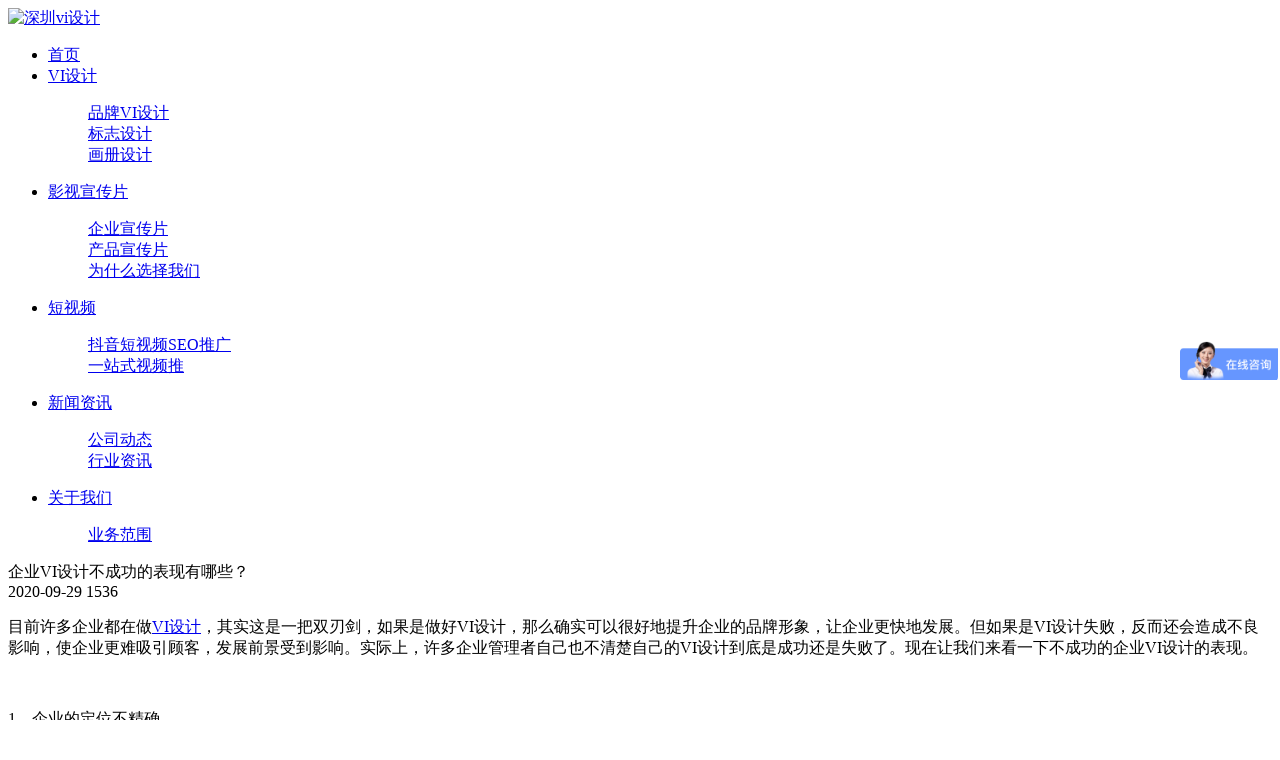

--- FILE ---
content_type: text/html; charset=utf-8
request_url: http://www.6686685.com.cn/2020-09-29_50115.html
body_size: 6487
content:
<!doctype html>
<html>
<head>
<meta charset="utf-8">
<title>企业VI设计不成功的表现有哪些？-深圳万创网</title>
<meta name="description" content="万创网是一家专业的企业VI设计公司，提供企业VI设计制作服务，价格合理。服务于深圳宝安、南山、龙华、龙岗、福田、东莞、广州等地区。">
<meta name="keywords" content="企业VI设计">
<meta name="viewport" content="width=device-width, initial-scale=1.0, user-scalable=0, minimum-scale=1.0, maximum-scale=1.0">
<link href="http://www.6686685.com.cn/Data/6686685/template/cn/images/logo.ico" rel="shortcut icon">
<link href="http://www.6686685.com.cn/Data/6686685/template/cn/images/logo.ico" rel="bookmark">
<link href="http://www.6686685.com.cn/Data/6686685/template/cn/css/css.css" rel="stylesheet" type="text/css">
<link href="http://www.6686685.com.cn/Data/6686685/template/cn/css/css2.css" rel="stylesheet" type="text/css">
<link href="http://www.6686685.com.cn/Data/6686685/template/cn/css/css3.css" rel="stylesheet" type="text/css">
<script src="http://www.6686685.com.cn/Data/6686685/template/cn/js/jquery-1.11.0.min.js" type="text/javascript"></script>

<meta name="baidu-site-verification" content="code-uYVVLJXICC" />

<script type='text/javascript'>
    (function(a, b, c, d, e, j, s) {
        a[d] = a[d] || function() {
            (a[d].a = a[d].a || []).push(arguments)
        };
        j = b.createElement(c),
            s = b.getElementsByTagName(c)[0];
        j.async = true;
        j.charset = 'UTF-8';
        j.src = 'https://static.meiqia.com/widget/loader.js';
        s.parentNode.insertBefore(j, s);
    })(window, document, 'script', '_MEIQIA');
    _MEIQIA('entId', '937da28b9ce320b3b16aa0b0048bb0d2');
</script>
<script>
var _hmt = _hmt || [];
(function() {
  var hm = document.createElement("script");
  hm.src = "https://hm.baidu.com/hm.js?caadb78330b518fa14dceffb9071a98b";
  var s = document.getElementsByTagName("script")[0]; 
  s.parentNode.insertBefore(hm, s);
})();
</script>
<script>
var _hmt = _hmt || [];
(function(){
var hm = document.createElement("script");
hm.src = "https://hm.baidu.com/hm.js?fa11acb6c3d9efe2c7141568efbd734f";
var s = document.getElementsByTagName("script")[0]; 
s.parentNode.insertBefore(hm, s);})();
</script>
<script>
$(function(){
if($(window).scrollTop() > 10){
$(".top_bj").addClass('active');}else{
$(".top_bj").removeClass('active');}
$(window).scroll(function(){
if($(window).scrollTop() > 10){
$(".top_bj").addClass('active');}else{
$(".top_bj").removeClass('active');}});});
</script>
<script>
$(function(){tabZJ('.vsjs_al');})
function tabZJ(el){
var tabBtn = $(el).find('.tab_dh ul li');
var showBox = $(el).find('.tab_kj>div');
tabBtn.eq(0).addClass("active");
showBox.eq(0).show();
tabBtn.on("click",function(){
var index = $(this).index();
$(this).addClass("active").siblings().removeClass("active");
showBox.eq(index).show().siblings().hide();})}
</script>
<meta name="baidu-site-verification" content="code-hF2ruYiaSH" />
</head>
<body>
<div class="top_bj">
  <div class="top w1300">
    <div class="logo"><a href="http://www.6686685.com.cn/"><img src="http://www.6686685.com.cn/Data/6686685/template/cn/images/logo.png" alt="深圳vi设计"></a></div>
    <div class="top_dh">
      <ul>
        <li > <a href="http://www.6686685.com.cn/"   title="首页">首页</a>  </li>
        <li > <a href="http://www.6686685.com.cn/vi-design.html"   title="VI设计">VI设计</a>           <div class="erji">
            <dl>
              <dd><a href="http://www.6686685.com.cn/vi-design.html"   title="品牌VI设计">品牌VI设计</a></dd>
              <dd><a href="http://www.6686685.com.cn/logo-design.html"   title="标志设计">标志设计</a></dd>
              <dd><a href="http://www.6686685.com.cn/brochure-design.html"   title="画册设计">画册设计</a></dd>
            </dl>
          </div>
 </li>
        <li > <a href="http://www.6686685.com.cn/trailer.html"   title="影视宣传片">影视宣传片</a>           <div class="erji">
            <dl>
              <dd><a href="http://www.6686685.com.cn/enterprise-promotion-film.html"   title="企业宣传片">企业宣传片</a></dd>
              <dd><a href="http://www.6686685.com.cn/product-promo.html"   title="产品宣传片">产品宣传片</a></dd>
              <dd><a href="http://www.6686685.com.cn/enterprise-promotional-film-shooting.html"   title="为什么选择我们">为什么选择我们</a></dd>
            </dl>
          </div>
 </li>
        <li > <a href="http://www.6686685.com.cn/short-video.html"   title="短视频">短视频</a>           <div class="erji">
            <dl>
              <dd><a href="http://www.6686685.com.cn/short-video-generation-operation.html"   title="抖音短视频SEO推广">抖音短视频SEO推广</a></dd>
              <dd><a href="http://www.6686685.com.cn/traffic-realisation.html"   title="一站式视频推">一站式视频推</a></dd>
            </dl>
          </div>
 </li>
        <li class=s> <a href="http://www.6686685.com.cn/news.html"   title="新闻资讯">新闻资讯</a>           <div class="erji">
            <dl>
              <dd><a href="http://www.6686685.com.cn/company-dynamics.html"   title="公司动态">公司动态</a></dd>
              <dd><a href="http://www.6686685.com.cn/industry-information.html"   title="行业资讯">行业资讯</a></dd>
            </dl>
          </div>
 </li>
        <li > <a href="http://www.6686685.com.cn/about.html"   title="关于我们">关于我们</a>           <div class="erji">
            <dl>
              <dd><a href="http://www.6686685.com.cn/scope-of-business.html"   title="业务范围">业务范围</a></dd>
            </dl>
          </div>
 </li>
      </ul>
    </div>
  </div>
</div>

<!--内页-->
<div class="xwxq_bj">
<div class="xwxq w1300">
<div class="xwxq_bt">企业VI设计不成功的表现有哪些？</div>
<div class="xwxq_rq">2020-09-29 <span>1536</span></div>
<div class="xwxq_wb">
<p>
    目前许多企业都在做<a href="http://www.6686685.com.cn/2020-09-14_78087.html" target="_self">VI设计</a>，其实这是一把双刃剑，如果是做好VI设计，那么确实可以很好地提升企业的品牌形象，让企业更快地发展。但如果是VI设计失败，反而还会造成不良影响，使企业更难吸引顾客，发展前景受到影响。实际上，许多企业管理者自己也不清楚自己的VI设计到底是成功还是失败了。现在让我们来看一下不成功的企业VI设计的表现。
</p>
<p>
    &nbsp;
</p>
<p>
    1、企业的定位不精确
</p>
<p>
    &nbsp;
</p>
<p>
    VI设计没有为企业精确定位，当顾客看到后，就会产生差异化的想法，不能准确地把信息传递给顾客。比如一个企业主要生产农副企业，但是企业的VI设计选择了经济和工业的要素。VI设计公司认为，如果客户之前不了解这个企业，看到这个VI设计就无法判断这个企业在做什么。
</p>
<p>
    &nbsp;
</p>
<p>
    2.抄袭别人的
</p>
<p>
    &nbsp;
</p>
<p>
    企业在做VI设计时尽量不要抄袭其他人，因为这使得客户认为你的公司是假的，不能制造自己的特点。任何一家知名企业对自己的VI设计都十分重视，绝不允许别人抄袭。
</p>
<p>
    &nbsp;
</p>
<p>
    3、审美缺陷
</p>
<p>
    &nbsp;
</p>
<p>
    VI设计的审美不符合要求，整体看起来很低端。企业VI设计的总体水平主要看设计者的能力。有一些企业负责人为了节约成本，就选择一些收费虽然便宜但是水平很一般的设计师来进行设计。最后，设计出来的视觉标识远远没有美感，甚至非常难看。消费者看到这样的VI设计，甚至怀疑企业的实力。
</p>
<p>
    &nbsp;
</p>
<p>
    以上是企业VI设计失败的几种表现。只有避免这些问题，才能做出成功的企业VI设计，因此一定要找专业正规的VI设计公司，这样才能保证质量。
</p>
<p>
    <br/>
</p>
</div>

<div class="xwxq_back clear">
<div class="xwxq_llist">
<ul>
 <li><span>上一篇：</span><a href="http://www.6686685.com.cn/2020-10-10_50236.html" title="怎样用企业VI设计吸引大众关注？">怎样用企业VI设计吸引大众关注？</a></li>
 <li><span>下一篇：</span><a href="http://www.6686685.com.cn/2020-09-29_91795.html" title="中小型企业为何要重视企业VI设计？">中小型企业为何要重视企业VI设计？</a></li>
</ul>   
</div>   
<div class="xwxq_more"><a href="http://www.6686685.com.cn/industry-information.html" title="行业资讯"><span>回到列表</span></a></div>
</div>
<!-- 相关资讯部分 -->
<div class="xwxq_xgtj clear">
<div class="xwxq_xgtj_tit"><h2>相关资讯</h2></div>
<div class="xwxq_xgtj_list">
<ul>
                    <li>
                        <a href="http://www.6686685.com.cn/812659.html">
                            <div class="xwzx_img"><img src="/cut_406_228/Data/6686685/upload/image/huace_al_img1.jpg" alt="全套VI设计执行中的知识体系"></div>
                            <div class="xwzx_wb">
                                <div class="xwzx_wb_t">全套VI设计执行中的知识体系</div>
                                <div class="xwzx_wb_b">在品牌竞争激烈的市场环境中，一套完整的全套VI设计不仅是企业形象的视觉表达，更是品牌战略的核心载体。VI设计通过系统化的视觉元素传递品牌理念，建立与消费者的情感连接，其专业性和完整性直接影响品牌的市场认知度。要完成一套VI设计，设计师需要掌握从基础理论到落地执行的全方位知识体系。    一、品牌战略与VI设计的底层逻辑……</div>
                                <div class="xwzx_rq">2026-01-20 <span>27</span></div>
                            </div>
                        </a>
                    </li>
                    <li>
                        <a href="http://www.6686685.com.cn/798039.html">
                            <div class="xwzx_img"><img src="/cut_406_228/Data/6686685/upload/image/logo_al_img7.jpg" alt="图形在标志设计中的含义"></div>
                            <div class="xwzx_wb">
                                <div class="xwzx_wb_t">图形在标志设计中的含义</div>
                                <div class="xwzx_wb_b">在标志设计中，图形不仅是视觉传达的核心元素，更是品牌理念、文化内涵和情感共鸣的载体。它通过简洁的符号语言传递复杂的信息，成为商业社会中不可或缺的视觉符号。这种视觉力量的背后，是设计师对图形语义、心理暗示与文化共识的深度挖掘。    一、图形作为视觉语言的底层逻辑    图形的本质是一种高度凝练的符号系统，人类对某些图形……</div>
                                <div class="xwzx_rq">2026-01-20 <span>26</span></div>
                            </div>
                        </a>
                    </li>
                    <li>
                        <a href="http://www.6686685.com.cn/552862.html">
                            <div class="xwzx_img"><img src="/cut_406_228/Data/6686685/upload/image/logo_al_img1.jpg" alt="LOGO设计的策略框架"></div>
                            <div class="xwzx_wb">
                                <div class="xwzx_wb_t">LOGO设计的策略框架</div>
                                <div class="xwzx_wb_b">在高度视觉化的商业环境中，LOGO设计早已超越简单的图形创作，成为品牌战略的核心载体。一个成功的LOGO不仅能实现瞬间识别，更需要承载企业文化、传递价值主张并建立情感连接。通过对设计趋势的观察与实践案例分析，可以梳理出系统性的LOGO设计策略框架，帮助品牌在激烈的市场竞争中构建独特的视觉身份。    1、战略定位   ……</div>
                                <div class="xwzx_rq">2026-01-04 <span>89</span></div>
                            </div>
                        </a>
                    </li>

</ul>   
</div>
</div>
</div>
</div>
<!--备案号-->
<div class="bah_bj">
  <div class="bah w1300"><a href="http://www.6686685.com.cn/sitemap.xml" target="_blank" style="text-decoration: underline; color: rgb(255, 255, 255);"><span style="color: #FFFFFF;">网站地图</span></a> 版权所有：万创网|深圳VI设计公<span style="color: #262626;"></span>司,制作价格,咨询服务,案例,多少钱,哪家好 &nbsp;<a href='https://beian.miit.gov.cn/' rel='nofollow' class='icp' target='_blank' style='color:#FF0000;font-weight:bold;font-size:12px;'>粤ICP备14001694号</a><script>var _hmt=_hmt||[];(function(){var hm=document.createElement("script");hm.src="https://hm.baidu.com/hm.js?a43ec16898971ad16b046fe194a230df";var s=document.getElementsByTagName("script")[0];s.parentNode.insertBefore(hm,s)})();</script></div>
</div>
<div class="side">
<ul>
 <li><a href="#" title="扫描咨询"><div class="wx"><img src="/Data/6686685/upload/image/20200426/6372351667203028869990019.jpg" width="160"></div><div class="sidebox"><img src="http://www.6686685.com.cn/Data/6686685/template/cn/images/side_icon01.png">扫描咨询</div></a></li>
  <!--<li><a href="#" title="Tel:+86-755-29355885"><div class="sidebox"><img src="http://www.6686685.com.cn/Data/6686685/template/cn/images/side_icon02.png">+86-755-29355885</div></a></li>-->
<li><a href="http://wpa.qq.com/msgrd?v=3&uin=906300257&site=&menu=yes" target="_blank"><div class="sidebox"><img src="http://www.6686685.com.cn/Data/6686685/template/cn/images/side_icon03.png">在线客服</div></a></li>
<li><a href="mailto:linda@123ws.net" title="linda@123ws.net"><div class="sidebox"><img src="http://www.6686685.com.cn/Data/6686685/template/cn/images/side_icon04.png">linda@123ws.net</div></a></li>
<li style="border:none;"><a href="javascript:goTop();" class="sidetop"><img src="http://www.6686685.com.cn/Data/6686685/template/cn/images/side_icon05.png"></a></li>
</ul>
</div><!--在线客服 End-->



    

    

</body>
</html>

--- FILE ---
content_type: text/javascript; charset=utf-8
request_url: https://goutong.baidu.com/site/279/fa11acb6c3d9efe2c7141568efbd734f/b.js?siteId=13169241
body_size: 8322
content:
!function(){"use strict";!function(){var e={styleConfig:{"styleVersion":"1","inviteBox":{"btnBgColor":"#6696FF","startPage":1,"cpyInfo":"","isShowText":1,"skinType":1,"buttonType":1,"inviteTypeData":{"0":{"width":400,"height":175},"1":{"width":680,"height":276},"2":{"width":400,"height":282},"3":{"width":400,"height":282}},"autoInvite":0,"stayTime":15,"closeTime":15,"inviteWinPos":0,"welcome":"欢迎来到本网站，请问有什么可以帮您？","btnBgColorType":0,"skinIndex":9,"customerStyle":{"acceptFontColor":"#000000","backImg":"https://su.bcebos.com/v1/biz-crm-aff-im/biz-crm-aff-im/generic/system/style/image/9bc46fbc0d404f85a1cdafe672825d77.jpg?authorization=bce-auth-v1%2F0a3fcab923c6474ea5dc6cb9d1fd53b9%2F2022-08-27T17%3A44%3A24Z%2F-1%2F%2F1243e5550074a0fd6a28ddf389769f85eaaf7850a6bf69fd69a8bedb1066d43a","backImgNginxAddr":"//sgoutong.baidu.com/static/style/images/3f02aeb8d9b64b33a0b0e3f30f20a0b0.jpg","acceptBgColor":"#c29303","inviteBackImg":"https://aff-im.bj.bcebos.com/r/image/invite-back-img.png","confirmBtnText":"在线咨询","marginTop":0,"buttonPosition":"center","marginLeft":0},"defaultStyle":1,"likeCrm":0,"skinName":"自定义皮肤","autoHide":1,"reInvite":1,"sendButton":{"bgColor":"#000000","fontColor":"#ffffff"},"inviteHeadImg":"","license":"000","fontPosition":"center","isCustomerStyle":0,"position":"middle","inviteInterval":"20","inviteWinType":0,"tradeId":0,"fontColor":"#333333"},"aiSupportQuestion":false,"webimConfig":{"isShowIntelWelLan":0,"skinIndex":0,"autoDuration":0,"customerColor":"#6696FF","themeType":0,"license":"000","isOpenAutoDirectCom":0,"generalRecommend":0,"isShowCloseBtn":1,"skinType":1,"isOpenKeepCom":1,"autoPopupMsg":0,"position":"right-bottom","needVerifyCode":1,"waitVisitStayTime":6,"searchTermRecommend":1},"noteBoard":{"btnBgColor":"#6696FF","skinIndex":9,"smartBoxEnable":0,"likeCrm":1,"displayCompany":1,"customerColor":"#00aef3","cpyInfo":"万创传媒13632806939","skinName":"商务客服","displayLxb":1,"skinType":1,"position":"left-bottom","itemsExt":[{"question":"邮箱","name":"item0","required":0,"isShow":1},{"question":"地址","name":"item1","required":0,"isShow":1}],"items":[{"name":"content","required":1,"isShow":1},{"name":"visitorName","required":1,"isShow":1},{"name":"visitorPhone","required":1,"isShow":1}],"cpyTel":13632806939,"needVerifyCode":1,"tradeId":0,"btnBgColorType":0,"isAlwaysDisplay":2},"blackWhiteList":{"type":-1,"siteBlackWhiteList":[]},"isWebim":0,"pageId":0,"seekIcon":{"barrageIconColor":"#9861E6","barrageIssue":["可以介绍下你们的产品么？","你们是怎么收费的呢？","现在有优惠活动么？"],"displayLxb":1,"cpyInfo":"","skinType":1,"isFixedPosition":1,"iconType":0,"pcGroupiconColor":"#6696FF","height":19,"customerStyle":{"backImg":"https://su.bcebos.com/v1/biz-crm-aff-im/biz-crm-aff-im/generic/system/style/image/cc85b7edf4ca40df9f1988e92058ea65.jpg?authorization=bce-auth-v1%2F0a3fcab923c6474ea5dc6cb9d1fd53b9%2F2022-08-27T17%3A44%3A24Z%2F-1%2F%2F14c28e2a4547a027ae4131242f965e67f47fdd92c78014800194fa3455f70cb3","backImgNginxAddr":"//sgoutong.baidu.com/static/style/images/df2e5ce9297f420d9bab052710da0b1a.jpg"},"skinIndex":5,"likeCrm":0,"skinName":"商务客服","groups":[{"groupName":"售前咨询","groupId":569500}],"barrageColor":0,"marginLeft":9999,"autoConsult":1,"barrageSwitch":false,"isCustomerStyle":0,"width":30,"groupStyle":{"bgColor":"#ffffff","buttonColor":"#d6f3ff","fontColor":"#008edf"},"pcGroupiconType":0,"position":"right-center","barrageIconColorType":0,"marginTop":600,"tradeId":0},"digitalHumanSetting":{"perid":"4146","gender":0,"demo":{"image":"https://aff-im.cdn.bcebos.com/onlineEnv/r/image/digitalman/digital-woman-demo-webim.png"},"headImage":"https://aff-im.cdn.bcebos.com/onlineEnv/r/image/digitalman/digital-woman-demo.jpg","name":"温柔姐姐","audition":"https://aff-im.cdn.bcebos.com/onlineEnv/r/audio/digitalman/woman.mp3","comment":"以亲切温柔的形象来接待访客，让用户感受到温暖和关怀；","data":{"welcome":{"gif":"https://aff-im.cdn.bcebos.com/onlineEnv/r/image/digitalman/digital-woman-welcome.gif"},"contact":{"gif":"https://aff-im.cdn.bcebos.com/onlineEnv/r/image/digitalman/digital-woman-contact.gif"},"warmLanguage":{"gif":""},"other":{"gif":""}}}},siteConfig:{"eid":"27493071","queuing":"","isOpenOfflineChat":1,"authToken":"bridge","isWebim":0,"imVersion":"im_server","platform":0,"isGray":"false","vstProto":1,"bcpAiAgentEnable":"0","webimConfig":{"isShowIntelWelLan":0,"skinIndex":0,"autoDuration":0,"customerColor":"#6696FF","themeType":0,"license":"000","isOpenAutoDirectCom":0,"generalRecommend":0,"isShowCloseBtn":1,"skinType":1,"isOpenKeepCom":1,"autoPopupMsg":0,"position":"right-bottom","needVerifyCode":1,"waitVisitStayTime":6,"searchTermRecommend":1},"isOpenRobot":0,"startTime":1769274915596,"authType":4,"prologue":"<p style=\"margin-top: 0px; margin-bottom: 0px; padding: 0px; list-style: none; color: rgb(79, 79, 79); font-family: &#39;Microsoft YaHei&#39;, Arial, sans-serif; white-space: normal;\"><span style=\"margin: 0px; padding: 0px; list-style: none;\">欢迎来到万创传媒，我是客服</span><span style=\"margin: 0px; padding: 0px; list-style: none;\">&nbsp; &nbsp;&nbsp;</span></p><p style=\"margin-top: 0px; margin-bottom: 0px; padding: 0px; list-style: none; color: rgb(79, 79, 79); font-family: &#39;Microsoft YaHei&#39;, Arial, sans-serif; white-space: normal;\"><span style=\"margin: 0px; padding: 0px; list-style: none;\">需要什么服务呢？回复下方</span><span style=\"margin: 0px; padding: 0px; list-style: none; color: rgb(253, 129, 0);\"><strong>编号</strong></span><span style=\"margin: 0px; padding: 0px; list-style: none;\">： &nbsp; &nbsp; &nbsp; &nbsp; &nbsp; &nbsp; &nbsp; &nbsp; &nbsp; &nbsp; &nbsp; &nbsp; &nbsp; &nbsp; &nbsp; &nbsp; &nbsp; &nbsp; &nbsp; &nbsp; &nbsp; &nbsp; &nbsp; &nbsp; &nbsp; &nbsp; &nbsp; &nbsp; &nbsp; &nbsp; &nbsp; &nbsp; &nbsp; &nbsp; &nbsp; &nbsp; &nbsp; &nbsp;&nbsp;</span></p><p style=\"margin-top: 0px; margin-bottom: 0px; padding: 0px; list-style: none; color: rgb(79, 79, 79); font-family: &#39;Microsoft YaHei&#39;, Arial, sans-serif; white-space: normal;\"><span style=\"margin: 0px; padding: 0px; list-style: none;\">1.UI/VI设计</span><strong>（</strong><strong><span style=\"margin: 0px; padding: 0px; list-style: none; color: rgb(254, 1, 0);\"><span style=\"margin: 0px; padding: 0px; list-style: none;\"/>画册</span><span style=\"margin: 0px; padding: 0px; list-style: none; color: rgb(0, 0, 0);\"><span style=\"margin: 0px; padding: 0px; list-style: none;\"/>设计、logo设计、海报、名片设计）</span></span></span></strong></p><p style=\"margin-top: 0px; margin-bottom: 0px; padding: 0px; list-style: none; color: rgb(79, 79, 79); font-family: &#39;Microsoft YaHei&#39;, Arial, sans-serif; white-space: normal;\"><span style=\"margin: 0px; padding: 0px; list-style: none;\">2.短视频拍摄/制作、短视频运营</span></p><p style=\"margin-top: 0px; margin-bottom: 0px; padding: 0px; list-style: none; color: rgb(79, 79, 79); font-family: &#39;Microsoft YaHei&#39;, Arial, sans-serif; white-space: normal;\"><span style=\"margin: 0px; padding: 0px; list-style: none;\">3.视频霸屏推广</span></p><p style=\"margin-top: 0px; margin-bottom: 0px; padding: 0px; list-style: none; color: rgb(79, 79, 79); font-family: &#39;Microsoft YaHei&#39;, Arial, sans-serif; white-space: normal;\"><span style=\"margin: 0px; padding: 0px; list-style: none;\">4.网红带货</span></p>","isPreonline":0,"isOpenSmartReply":1,"isCsOnline":0,"siteToken":"fa11acb6c3d9efe2c7141568efbd734f","userId":"27493071","route":"1","csrfToken":"40054bc4012445cc893c28ef2f886ab2","ymgWhitelist":true,"likeVersion":"generic","newWebIm":1,"siteId":"13169241","online":"false","bid":"","webRoot":"https://affimvip.baidu.com/cps5/","isSmallFlow":1,"userCommonSwitch":{"isOpenTelCall":false,"isOpenCallDialog":false,"isOpenStateOfRead":true,"isOpenVisitorLeavingClue":true,"isOpenVoiceMsg":true,"isOpenVoiceCom":true}}};Object.freeze(e),window.affImConfig=e;var i=document.createElement("script"); i.src="https://aff-im.cdn.bcebos.com/onlineEnv/imsdk/1735891798/affim.js",i.setAttribute("charset","UTF-8");var o=document.getElementsByTagName("head")[0]||document.body;o.insertBefore(i,o.firstElement||null)}()}();